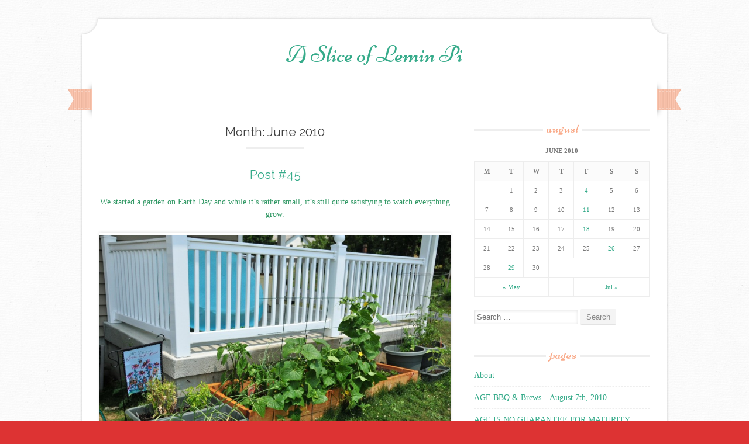

--- FILE ---
content_type: text/html; charset=UTF-8
request_url: http://leminpi.com/?m=201006
body_size: 6686
content:
<!DOCTYPE html>
<html lang="en-US">
<head>
    <meta charset="UTF-8">
    <meta name="viewport" content="width=device-width, initial-scale=1">
    <title>June | 2010 | A Slice of Lemin Pi</title>
    <link rel="profile" href="http://gmpg.org/xfn/11">
    <link rel="pingback" href="http://leminpi.com/xmlrpc.php">
    <link rel='dns-prefetch' href='//fonts.googleapis.com' />
<link rel='dns-prefetch' href='//s.w.org' />
<link rel="alternate" type="application/rss+xml" title="A Slice of Lemin Pi &raquo; Feed" href="http://leminpi.com/?feed=rss2" />
<link rel="alternate" type="application/rss+xml" title="A Slice of Lemin Pi &raquo; Comments Feed" href="http://leminpi.com/?feed=comments-rss2" />
		<script type="text/javascript">
			window._wpemojiSettings = {"baseUrl":"https:\/\/s.w.org\/images\/core\/emoji\/2.2.1\/72x72\/","ext":".png","svgUrl":"https:\/\/s.w.org\/images\/core\/emoji\/2.2.1\/svg\/","svgExt":".svg","source":{"concatemoji":"http:\/\/leminpi.com\/wp-includes\/js\/wp-emoji-release.min.js?ver=4.7.29"}};
			!function(t,a,e){var r,n,i,o=a.createElement("canvas"),l=o.getContext&&o.getContext("2d");function c(t){var e=a.createElement("script");e.src=t,e.defer=e.type="text/javascript",a.getElementsByTagName("head")[0].appendChild(e)}for(i=Array("flag","emoji4"),e.supports={everything:!0,everythingExceptFlag:!0},n=0;n<i.length;n++)e.supports[i[n]]=function(t){var e,a=String.fromCharCode;if(!l||!l.fillText)return!1;switch(l.clearRect(0,0,o.width,o.height),l.textBaseline="top",l.font="600 32px Arial",t){case"flag":return(l.fillText(a(55356,56826,55356,56819),0,0),o.toDataURL().length<3e3)?!1:(l.clearRect(0,0,o.width,o.height),l.fillText(a(55356,57331,65039,8205,55356,57096),0,0),e=o.toDataURL(),l.clearRect(0,0,o.width,o.height),l.fillText(a(55356,57331,55356,57096),0,0),e!==o.toDataURL());case"emoji4":return l.fillText(a(55357,56425,55356,57341,8205,55357,56507),0,0),e=o.toDataURL(),l.clearRect(0,0,o.width,o.height),l.fillText(a(55357,56425,55356,57341,55357,56507),0,0),e!==o.toDataURL()}return!1}(i[n]),e.supports.everything=e.supports.everything&&e.supports[i[n]],"flag"!==i[n]&&(e.supports.everythingExceptFlag=e.supports.everythingExceptFlag&&e.supports[i[n]]);e.supports.everythingExceptFlag=e.supports.everythingExceptFlag&&!e.supports.flag,e.DOMReady=!1,e.readyCallback=function(){e.DOMReady=!0},e.supports.everything||(r=function(){e.readyCallback()},a.addEventListener?(a.addEventListener("DOMContentLoaded",r,!1),t.addEventListener("load",r,!1)):(t.attachEvent("onload",r),a.attachEvent("onreadystatechange",function(){"complete"===a.readyState&&e.readyCallback()})),(r=e.source||{}).concatemoji?c(r.concatemoji):r.wpemoji&&r.twemoji&&(c(r.twemoji),c(r.wpemoji)))}(window,document,window._wpemojiSettings);
		</script>
		<style type="text/css">
img.wp-smiley,
img.emoji {
	display: inline !important;
	border: none !important;
	box-shadow: none !important;
	height: 1em !important;
	width: 1em !important;
	margin: 0 .07em !important;
	vertical-align: -0.1em !important;
	background: none !important;
	padding: 0 !important;
}
</style>
<link rel='stylesheet' id='sugarspice-fonts-css'  href='//fonts.googleapis.com/css?family=Niconne%7CPT%2BSerif%3A400%2C700%7CRaleway%3A400%2C600&#038;subset=latin%2Clatin-ext&#038;ver=4.7.29' type='text/css' media='all' />
<link rel='stylesheet' id='sugarspice-style-css'  href='http://leminpi.com/wp-content/themes/sugar-and-spice/style.css?ver=4.7.29' type='text/css' media='all' />
<link rel='stylesheet' id='sugarspice-responsive-css'  href='http://leminpi.com/wp-content/themes/sugar-and-spice/responsive.css?ver=4.7.29' type='text/css' media='all' />
<link rel='stylesheet' id='sugarspice-icofont-css'  href='http://leminpi.com/wp-content/themes/sugar-and-spice/fonts/icofont.css?ver=4.7.29' type='text/css' media='all' />
<script type='text/javascript' src='http://leminpi.com/wp-includes/js/jquery/jquery.js?ver=1.12.4'></script>
<script type='text/javascript' src='http://leminpi.com/wp-includes/js/jquery/jquery-migrate.min.js?ver=1.4.1'></script>
<link rel='https://api.w.org/' href='http://leminpi.com/?rest_route=/' />
<link rel="EditURI" type="application/rsd+xml" title="RSD" href="http://leminpi.com/xmlrpc.php?rsd" />
<link rel="wlwmanifest" type="application/wlwmanifest+xml" href="http://leminpi.com/wp-includes/wlwmanifest.xml" /> 
<meta name="generator" content="WordPress 4.7.29" />

<style>
a, a:visited { color:#36AB8A; }
.entry-meta a { color:#797979; }
#nav-wrapper .ribbon-left, #nav-wrapper .ribbon-right { background-image: url("http://leminpi.com/wp-content/themes/sugar-and-spice/images/ribbon-peach.png"); }a:hover, a:focus, nav#main-nav > ul > li > a:hover { color: rgba(54, 171, 138, 0.7); }nav#main-nav > ul > li.current_page_item > a, nav#main-nav > ul > li.current_page_ancestor > a, nav#main-nav > ul > li.current-menu-item > a { color:#36AB8A; }
.widget-title em { color:#F9AA89; }
.widget_calendar table td#today { background:#F9AA89; }
blockquote cite { color:#36AB8A; }
blockquote { border-left-color: #F9AA89;} {}
.button:hover, button:hover, a.social-icon:hover , input[type="submit"]:hover, input[type="reset"]:hover, input[type="button"]:hover { background: rgba(54, 171, 138, 0.7);} </style>
		<style type="text/css">.recentcomments a{display:inline !important;padding:0 !important;margin:0 !important;}</style>
		<style type="text/css" id="custom-background-css">
body.custom-background { background-color: #dd3333; background-image: url("http://leminpi.com/wp-content/themes/sugar-and-spice/images/bg.png"); background-position: left top; background-size: auto; background-repeat: repeat; background-attachment: scroll; }
</style>
</head>

<body class="archive date custom-background">
<div id="page" class="hfeed site">
		<header id="header" class="site-header" role="banner">
		<div class="site-branding">

        
        <h1 class="site-title"><a href="http://leminpi.com/" rel="home">A Slice of Lemin Pi</a></h1>
        <h2 class="site-description"></h2>
        
                
		</div>
        <div id="nav-wrapper">
            <div class="ribbon-left"></div>
            <nav id="main-nav" class="main-navigation" role="navigation">
                <div class="skip-link"><a class="screen-reader-text" href="#content">Skip to content</a></div>
                            </nav><!-- #site-navigation -->
            <div class="ribbon-right"></div>
        </div>
	</header><!-- #header -->

	<div id="main" class="site-main">
 
	<div id="primary" class="content-area">  

		
			<header class="page-header">
				<h1 class="page-title">
					Month: <span>June 2010</span>				</h1>
							</header><!-- .page-header -->

						
				
<article id="post-557" class="post-557 post type-post status-publish format-standard hentry category-home-life tag-garden">
	<header class="entry-header">
		<h1 class="entry-title"><a href="http://leminpi.com/?p=557" rel="bookmark">Post #45</a></h1>

		<div class="entry-meta">
					</div><!-- .entry-meta -->
	</header><!-- .entry-header -->

	<div class="entry-content">
        <p style="text-align: center;"><span style="color: #339966;">We started a garden on Earth Day and while it&#8217;s rather small, it&#8217;s still quite satisfying to watch everything grow.</span></p>
<p style="text-align: center;"><img class="aligncenter size-large wp-image-558" title="Garden 001" src="http://www.leminpi.com/wp-content/uploads/2010/06/Garden-001-1024x680.jpg" alt="Garden 001" width="614" height="408" /></p>
<p style="text-align: center;"><span style="color: #339966;">This is the first time we&#8217;re growing bell peppers. They are doing quite well.</span></p>
<p style="text-align: center;"><img title="Garden 003" src="http://www.leminpi.com/wp-content/uploads/2010/06/Garden-003-680x1024.jpg" alt="Garden 003" width="408" height="614" /></p>
<p style="text-align: center;"><span style="color: #339966;">The cucumbers are going crazy as usual.</span></p>
<p><img title="Garden 002" src="http://www.leminpi.com/wp-content/uploads/2010/06/Garden-002-1024x680.jpg" alt="Garden 002" width="614" height="408" /></p>
<p style="text-align: center;"><span style="color: #339966;">We&#8217;re also growing carrots for the first time. It&#8217;ll be fun unearthing them.</span></p>
<p><img title="Garden 004" src="http://www.leminpi.com/wp-content/uploads/2010/06/Garden-004-1024x680.jpg" alt="Garden 004" width="614" height="408" /></p>
<p style="text-align: center;"><span style="color: #339966;">My favorite this year are definitely the garlic. They grew in quite quickly and I think they are having an affair with the cucumbers.</span></p>
<p><img title="Garden 005" src="http://www.leminpi.com/wp-content/uploads/2010/06/Garden-005-1024x680.jpg" alt="Garden 005" width="614" height="408" /></p>
	</div><!-- .entry-content -->

	<footer class="entry-meta bottom">
		
		This entry was posted in <a href="http://leminpi.com/?cat=11" rel="category">Home Life</a> and tagged <a href="http://leminpi.com/?tag=garden" rel="tag">Garden</a>.
	</footer><!-- .entry-meta -->
</article><!-- #post-## -->

			
				
<article id="post-552" class="post-552 post type-post status-publish format-standard hentry category-sidebar-photoblog">
	<header class="entry-header">
		<h1 class="entry-title"><a href="http://leminpi.com/?p=552" rel="bookmark">Sticker</a></h1>

		<div class="entry-meta">
					</div><!-- .entry-meta -->
	</header><!-- .entry-header -->

	<div class="entry-content">
        <p style="text-align: center;"><img class="aligncenter size-full wp-image-553" title="AS 001" src="http://www.leminpi.com/wp-content/uploads/2010/06/AS-001.jpg" alt="AS 001" width="614" height="358" /></p>
	</div><!-- .entry-content -->

	<footer class="entry-meta bottom">
		
		This entry was posted in <a href="http://leminpi.com/?cat=18" rel="category">Sidebar Photoblog</a>.
	</footer><!-- .entry-meta -->
</article><!-- #post-## -->

			
				
<article id="post-546" class="post-546 post type-post status-publish format-standard hentry category-moi category-out-on-the-town tag-janice tag-melody">
	<header class="entry-header">
		<h1 class="entry-title"><a href="http://leminpi.com/?p=546" rel="bookmark">Post #44</a></h1>

		<div class="entry-meta">
					</div><!-- .entry-meta -->
	</header><!-- .entry-header -->

	<div class="entry-content">
        <p style="text-align: center;"><img class="aligncenter size-full wp-image-547" title="Janice and Melody in February 2010 001" src="http://www.leminpi.com/wp-content/uploads/2010/06/Janice-and-Melody-in-February-2010-001.jpg" alt="Janice and Melody in February 2010 001" width="583" height="437" />Here is a picture of Janice and I from February 2010. We were quite honored to be present during her swearing in ceremony after she passed the New York Bar!</p>
	</div><!-- .entry-content -->

	<footer class="entry-meta bottom">
		
		This entry was posted in <a href="http://leminpi.com/?cat=13" rel="category">Moi</a>, <a href="http://leminpi.com/?cat=15" rel="category">Out On The Town</a> and tagged <a href="http://leminpi.com/?tag=janice" rel="tag">Janice</a>, <a href="http://leminpi.com/?tag=melody" rel="tag">Melody</a>.
	</footer><!-- .entry-meta -->
</article><!-- #post-## -->

			
				
<article id="post-542" class="post-542 post type-post status-publish format-standard hentry category-friends tag-stephanie">
	<header class="entry-header">
		<h1 class="entry-title"><a href="http://leminpi.com/?p=542" rel="bookmark">Post #43</a></h1>

		<div class="entry-meta">
					</div><!-- .entry-meta -->
	</header><!-- .entry-header -->

	<div class="entry-content">
        <p>I have known Stephanie since my days in Vancouver. We met while singing together in a Gospel Choir and she soon became one of my dearest friends. She has always been sweet, supportive, loving, and in many ways a spiritual guide for me. It was her birthday on June 21st, and I wanted to post some pictures of her. Paint Shop Pro allows you to do pretty cool things&#8230;</p>
<p style="text-align: center;"><img class="aligncenter size-large wp-image-544" title="Stephanie 0002" src="http://www.leminpi.com/wp-content/uploads/2010/06/Stephanie-0002-885x1024.jpg" alt="Stephanie 0002" width="531" height="614" /></p>
<p style="text-align: center;"><img class="aligncenter size-large wp-image-543" title="Stephanie 0001" src="http://www.leminpi.com/wp-content/uploads/2010/06/Stephanie-0001-885x1024.jpg" alt="Stephanie 0001" width="531" height="614" /></p>
	</div><!-- .entry-content -->

	<footer class="entry-meta bottom">
		
		This entry was posted in <a href="http://leminpi.com/?cat=10" rel="category">Friends</a> and tagged <a href="http://leminpi.com/?tag=stephanie" rel="tag">Stephanie</a>.
	</footer><!-- .entry-meta -->
</article><!-- #post-## -->

			
				
<article id="post-537" class="post-537 post type-post status-publish format-standard hentry category-sidebar-photoblog">
	<header class="entry-header">
		<h1 class="entry-title"><a href="http://leminpi.com/?p=537" rel="bookmark">Spirograph</a></h1>

		<div class="entry-meta">
					</div><!-- .entry-meta -->
	</header><!-- .entry-header -->

	<div class="entry-content">
        <p style="text-align: center;"><img class="aligncenter size-full wp-image-538" title="Spirograph" src="http://www.leminpi.com/wp-content/uploads/2010/06/Spirograph.jpg" alt="Spirograph" width="643" height="427" /></p>
	</div><!-- .entry-content -->

	<footer class="entry-meta bottom">
		
		This entry was posted in <a href="http://leminpi.com/?cat=18" rel="category">Sidebar Photoblog</a>.
	</footer><!-- .entry-meta -->
</article><!-- #post-## -->

			
				
<article id="post-533" class="post-533 post type-post status-publish format-standard hentry category-uncategorized tag-cute tag-food tag-hello-kitty tag-megan">
	<header class="entry-header">
		<h1 class="entry-title"><a href="http://leminpi.com/?p=533" rel="bookmark">Post #42</a></h1>

		<div class="entry-meta">
					</div><!-- .entry-meta -->
	</header><!-- .entry-header -->

	<div class="entry-content">
        <p><span style="color: #ff00ff;">Today Meg&#8217;s Kindergarten Class had their first real lunch in the cafeteria. It was a rehearsal for what they will be doing in September for First Grade. She had the option to buy her lunch, which would have been chicken nuggets. I was surprised to find out she was not at all interested in it, and instead wanted to pack her own lunch. Needless to say my child would have a Hello Kitty lunch bag and thermos, because anything else would simply not suffice.</span></p>
<p><span style="color: #ff00ff;"><img class="aligncenter size-full wp-image-535" title="Hello Kitty Lunch" src="http://www.leminpi.com/wp-content/uploads/2010/06/Hello-Kitty-Lunch.jpg" alt="Hello Kitty Lunch" width="444" height="465" /></span></p>
<p><span style="color: #ff00ff;">I allowed her to choose her very first school lunch, and she chose a peanut butter and honey sandwich, some Goldfish crackers, some Mini Crunch Bars, and milk. It was quite an exciting day. She kept refering to lunch in the cafeteria as a picnic. 🙂</span></p>
	</div><!-- .entry-content -->

	<footer class="entry-meta bottom">
		
		This entry was posted in <a href="http://leminpi.com/?cat=1" rel="category">Uncategorized</a> and tagged <a href="http://leminpi.com/?tag=cute" rel="tag">Cute</a>, <a href="http://leminpi.com/?tag=food" rel="tag">Food</a>, <a href="http://leminpi.com/?tag=hello-kitty" rel="tag">Hello Kitty</a>, <a href="http://leminpi.com/?tag=megan" rel="tag">Megan</a>.
	</footer><!-- .entry-meta -->
</article><!-- #post-## -->

			
				
<article id="post-529" class="post-529 post type-post status-publish format-standard hentry category-sidebar-photoblog">
	<header class="entry-header">
		<h1 class="entry-title"><a href="http://leminpi.com/?p=529" rel="bookmark">Nom Nom Nom</a></h1>

		<div class="entry-meta">
					</div><!-- .entry-meta -->
	</header><!-- .entry-header -->

	<div class="entry-content">
        <p><img src="http://www.leminpi.com/wp-content/uploads/2010/06/NOM.jpg" alt="NOM" title="NOM" width="500" height="500" class="aligncenter size-full wp-image-530" /></p>
	</div><!-- .entry-content -->

	<footer class="entry-meta bottom">
		
		This entry was posted in <a href="http://leminpi.com/?cat=18" rel="category">Sidebar Photoblog</a>.
	</footer><!-- .entry-meta -->
</article><!-- #post-## -->

			
			
		
	</div><!-- #primary -->

                        
        <div id="sidebar" class="widget-area" role="complementary">
        
            <aside id="calendar-2" class="widget widget_calendar"><h3 class="widget-title"><span>August</span></h3><div id="calendar_wrap" class="calendar_wrap"><table id="wp-calendar">
	<caption>June 2010</caption>
	<thead>
	<tr>
		<th scope="col" title="Monday">M</th>
		<th scope="col" title="Tuesday">T</th>
		<th scope="col" title="Wednesday">W</th>
		<th scope="col" title="Thursday">T</th>
		<th scope="col" title="Friday">F</th>
		<th scope="col" title="Saturday">S</th>
		<th scope="col" title="Sunday">S</th>
	</tr>
	</thead>

	<tfoot>
	<tr>
		<td colspan="3" id="prev"><a href="http://leminpi.com/?m=201005">&laquo; May</a></td>
		<td class="pad">&nbsp;</td>
		<td colspan="3" id="next"><a href="http://leminpi.com/?m=201007">Jul &raquo;</a></td>
	</tr>
	</tfoot>

	<tbody>
	<tr>
		<td colspan="1" class="pad">&nbsp;</td><td>1</td><td>2</td><td>3</td><td><a href="http://leminpi.com/?m=20100604" aria-label="Posts published on June 4, 2010">4</a></td><td>5</td><td>6</td>
	</tr>
	<tr>
		<td>7</td><td>8</td><td>9</td><td>10</td><td><a href="http://leminpi.com/?m=20100611" aria-label="Posts published on June 11, 2010">11</a></td><td>12</td><td>13</td>
	</tr>
	<tr>
		<td>14</td><td>15</td><td>16</td><td>17</td><td><a href="http://leminpi.com/?m=20100618" aria-label="Posts published on June 18, 2010">18</a></td><td>19</td><td>20</td>
	</tr>
	<tr>
		<td>21</td><td>22</td><td>23</td><td>24</td><td>25</td><td><a href="http://leminpi.com/?m=20100626" aria-label="Posts published on June 26, 2010">26</a></td><td>27</td>
	</tr>
	<tr>
		<td>28</td><td><a href="http://leminpi.com/?m=20100629" aria-label="Posts published on June 29, 2010">29</a></td><td>30</td>
		<td class="pad" colspan="4">&nbsp;</td>
	</tr>
	</tbody>
	</table></div></aside><aside id="search-2" class="widget widget_search"><form role="search" method="get" class="search-form" action="http://leminpi.com/">
	<label>
		<span class="screen-reader-text">Search for:</span>
		<input type="search" class="search-field" placeholder="Search &hellip;" value="" name="s">
	</label>
	<input type="submit" class="search-submit" value="Search">
</form>
</aside><aside id="pages-2" class="widget widget_pages"><h3 class="widget-title"><span>Pages</span></h3>		<ul>
			<li class="page_item page-item-1436"><a href="http://leminpi.com/?page_id=1436">About</a></li>
<li class="page_item page-item-600"><a href="http://leminpi.com/?page_id=600">AGE BBQ &#038; Brews &#8211; August 7th, 2010</a></li>
<li class="page_item page-item-2168"><a href="http://leminpi.com/?page_id=2168">AGE IS NO GUARANTEE FOR MATURITY</a></li>
<li class="page_item page-item-66"><a href="http://leminpi.com/?page_id=66">Calendar</a></li>
<li class="page_item page-item-2181"><a href="http://leminpi.com/?page_id=2181">Headboard Project</a></li>
<li class="page_item page-item-737"><a href="http://leminpi.com/?page_id=737">Little Big Planet</a></li>
<li class="page_item page-item-344"><a href="http://leminpi.com/?page_id=344">My Videos</a></li>
<li class="page_item page-item-2195"><a href="http://leminpi.com/?page_id=2195">Neat Gifs</a></li>
<li class="page_item page-item-12"><a href="http://leminpi.com/?page_id=12">Photos</a></li>
<li class="page_item page-item-1917"><a href="http://leminpi.com/?page_id=1917">Super Bowl Pick&#8217;em 46</a></li>
		</ul>
		</aside>		<aside id="recent-posts-2" class="widget widget_recent_entries">		<h3 class="widget-title"><span>Recent Posts</span></h3>		<ul>
					<li>
				<a href="http://leminpi.com/?p=2199">Toronto July 2016</a>
						</li>
					<li>
				<a href="http://leminpi.com/?p=2166">Steve the Cat</a>
						</li>
					<li>
				<a href="http://leminpi.com/?p=2130">Sun Shield</a>
						</li>
					<li>
				<a href="http://leminpi.com/?p=2122">Happy Birthday Mom</a>
						</li>
					<li>
				<a href="http://leminpi.com/?p=2092">Megan Makes A Volcano</a>
						</li>
				</ul>
		</aside>		<aside id="recent-comments-2" class="widget widget_recent_comments"><h3 class="widget-title"><span>Recent Comments</span></h3><ul id="recentcomments"></ul></aside><aside id="archives-2" class="widget widget_archive"><h3 class="widget-title"><span>Archives</span></h3>		<ul>
			<li><a href='http://leminpi.com/?m=201608'>August 2016</a></li>
	<li><a href='http://leminpi.com/?m=201406'>June 2014</a></li>
	<li><a href='http://leminpi.com/?m=201307'>July 2013</a></li>
	<li><a href='http://leminpi.com/?m=201306'>June 2013</a></li>
	<li><a href='http://leminpi.com/?m=201303'>March 2013</a></li>
	<li><a href='http://leminpi.com/?m=201302'>February 2013</a></li>
	<li><a href='http://leminpi.com/?m=201301'>January 2013</a></li>
	<li><a href='http://leminpi.com/?m=201212'>December 2012</a></li>
	<li><a href='http://leminpi.com/?m=201211'>November 2012</a></li>
	<li><a href='http://leminpi.com/?m=201210'>October 2012</a></li>
	<li><a href='http://leminpi.com/?m=201209'>September 2012</a></li>
	<li><a href='http://leminpi.com/?m=201208'>August 2012</a></li>
	<li><a href='http://leminpi.com/?m=201207'>July 2012</a></li>
	<li><a href='http://leminpi.com/?m=201206'>June 2012</a></li>
	<li><a href='http://leminpi.com/?m=201205'>May 2012</a></li>
	<li><a href='http://leminpi.com/?m=201203'>March 2012</a></li>
	<li><a href='http://leminpi.com/?m=201202'>February 2012</a></li>
	<li><a href='http://leminpi.com/?m=201201'>January 2012</a></li>
	<li><a href='http://leminpi.com/?m=201112'>December 2011</a></li>
	<li><a href='http://leminpi.com/?m=201111'>November 2011</a></li>
	<li><a href='http://leminpi.com/?m=201110'>October 2011</a></li>
	<li><a href='http://leminpi.com/?m=201109'>September 2011</a></li>
	<li><a href='http://leminpi.com/?m=201108'>August 2011</a></li>
	<li><a href='http://leminpi.com/?m=201107'>July 2011</a></li>
	<li><a href='http://leminpi.com/?m=201106'>June 2011</a></li>
	<li><a href='http://leminpi.com/?m=201105'>May 2011</a></li>
	<li><a href='http://leminpi.com/?m=201104'>April 2011</a></li>
	<li><a href='http://leminpi.com/?m=201103'>March 2011</a></li>
	<li><a href='http://leminpi.com/?m=201102'>February 2011</a></li>
	<li><a href='http://leminpi.com/?m=201101'>January 2011</a></li>
	<li><a href='http://leminpi.com/?m=201012'>December 2010</a></li>
	<li><a href='http://leminpi.com/?m=201011'>November 2010</a></li>
	<li><a href='http://leminpi.com/?m=201010'>October 2010</a></li>
	<li><a href='http://leminpi.com/?m=201009'>September 2010</a></li>
	<li><a href='http://leminpi.com/?m=201008'>August 2010</a></li>
	<li><a href='http://leminpi.com/?m=201007'>July 2010</a></li>
	<li><a href='http://leminpi.com/?m=201006'>June 2010</a></li>
	<li><a href='http://leminpi.com/?m=201005'>May 2010</a></li>
	<li><a href='http://leminpi.com/?m=201004'>April 2010</a></li>
	<li><a href='http://leminpi.com/?m=201003'>March 2010</a></li>
	<li><a href='http://leminpi.com/?m=201002'>February 2010</a></li>
	<li><a href='http://leminpi.com/?m=201001'>January 2010</a></li>
	<li><a href='http://leminpi.com/?m=200912'>December 2009</a></li>
	<li><a href='http://leminpi.com/?m=200911'>November 2009</a></li>
	<li><a href='http://leminpi.com/?m=200910'>October 2009</a></li>
		</ul>
		</aside><aside id="categories-2" class="widget widget_categories"><h3 class="widget-title"><span>Categories</span></h3>		<ul>
	<li class="cat-item cat-item-2"><a href="http://leminpi.com/?cat=2" >AGE</a>
</li>
	<li class="cat-item cat-item-3"><a href="http://leminpi.com/?cat=3" >Appetizer</a>
</li>
	<li class="cat-item cat-item-4"><a href="http://leminpi.com/?cat=4" >Bunny</a>
</li>
	<li class="cat-item cat-item-5"><a href="http://leminpi.com/?cat=5" >Cannot Driving?</a>
</li>
	<li class="cat-item cat-item-6"><a href="http://leminpi.com/?cat=6" >Cheese</a>
</li>
	<li class="cat-item cat-item-7"><a href="http://leminpi.com/?cat=7" >Chicken</a>
</li>
	<li class="cat-item cat-item-8"><a href="http://leminpi.com/?cat=8" >Chris</a>
</li>
	<li class="cat-item cat-item-9"><a href="http://leminpi.com/?cat=9" >Creations</a>
</li>
	<li class="cat-item cat-item-10"><a href="http://leminpi.com/?cat=10" >Friends</a>
</li>
	<li class="cat-item cat-item-11"><a href="http://leminpi.com/?cat=11" >Home Life</a>
</li>
	<li class="cat-item cat-item-12"><a href="http://leminpi.com/?cat=12" >Meg</a>
</li>
	<li class="cat-item cat-item-13"><a href="http://leminpi.com/?cat=13" >Moi</a>
</li>
	<li class="cat-item cat-item-14"><a href="http://leminpi.com/?cat=14" >My Beloved</a>
</li>
	<li class="cat-item cat-item-15"><a href="http://leminpi.com/?cat=15" >Out On The Town</a>
</li>
	<li class="cat-item cat-item-16"><a href="http://leminpi.com/?cat=16" >Recipe</a>
</li>
	<li class="cat-item cat-item-17"><a href="http://leminpi.com/?cat=17" >Rice</a>
</li>
	<li class="cat-item cat-item-18"><a href="http://leminpi.com/?cat=18" >Sidebar Photoblog</a>
</li>
	<li class="cat-item cat-item-1"><a href="http://leminpi.com/?cat=1" >Uncategorized</a>
</li>
	<li class="cat-item cat-item-19"><a href="http://leminpi.com/?cat=19" >Videos</a>
</li>
		</ul>
</aside>        
        </div><!-- #sidebar -->
        
            </div><!-- #main -->
                </div><!-- #page -->

        <footer id="footer" class="site-footer" role="contentinfo">
                        <div class="site-info">
                                <a href="http://wordpress.org/" rel="generator">Proudly powered by WordPress</a>
                <span class="sep"> | </span>
                Theme: Sugar &amp; Spice by <a href="http://webtuts.pl" rel="designer">WebTuts</a>.            </div><!-- .site-info -->
        </footer>

<script type='text/javascript' src='http://leminpi.com/wp-content/themes/sugar-and-spice/js/skip-link-focus-fix.js?ver=20130115'></script>
<script type='text/javascript' src='http://leminpi.com/wp-content/themes/sugar-and-spice/js/modernizr.min.js?ver=2.6.2'></script>
<script type='text/javascript' src='http://leminpi.com/wp-content/themes/sugar-and-spice/js/tinynav.min.js?ver=1.1'></script>
<script type='text/javascript' src='http://leminpi.com/wp-content/themes/sugar-and-spice/js/jquery.flexslider-min.js?ver=2.2.0'></script>
<script type='text/javascript' src='http://leminpi.com/wp-includes/js/wp-embed.min.js?ver=4.7.29'></script>
        <script>

        jQuery(document).ready(function($) {
            $('.widget-title').each(function() {
                var $this = $(this);
                $this.html($this.html().replace(/(\S+)\s*$/, '<em>$1</em>'));
            });
            $('#reply-title').addClass('section-title').wrapInner('<span></span>');

            if( $('.flexslider').length ) {
                $('.flexslider').flexslider({ directionNav: false, pauseOnAction: false, });
                $('.flex-control-nav').each(function(){
                    var $this = $(this);
                    var width = '-'+ ($this.width() / 2) +'px';
                    console.log($this.width());
                    $this.css('margin-left', width);
                });
            }

            $("#nav").tinyNav({header: 'Menu'});
        });
        </script>
    
</body>
</html>